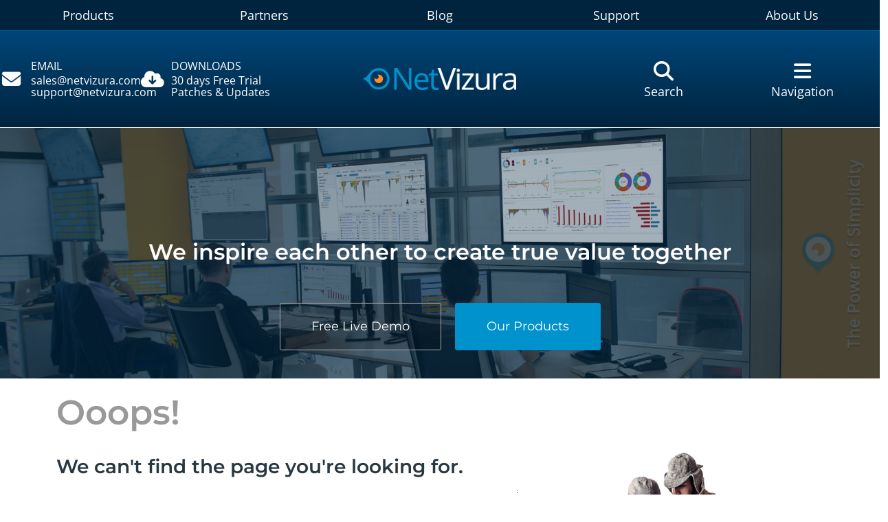

--- FILE ---
content_type: text/html; charset=utf-8
request_url: https://www.netvizura.com/index.php?option=com_content&view=article&id=61
body_size: 15444
content:

<!DOCTYPE html>
<html xml:lang="en-gb" lang="en-gb">
<head>
    <meta charset="UTF-8">
    <meta name="viewport" content="width=device-width, initial-scale=1.0, maximum-scale=5.0, user-scalable=yes" />

	    <link rel="preload" as="font" type="font/woff2" crossorigin="anonymous" href="/templates/netvizura/fonts/woff2/opensans.woff2">
    <link rel="preload" as="font" type="font/woff2" crossorigin="anonymous" href="/templates/netvizura/fonts/woff2/montserrat.woff2">

	    
    

        <link rel="icon" type="image/png" href="https://www.netvizura.com/images/favicon/favicon-96x96.png" sizes="96x96" />
    <link rel="icon" type="image/svg+xml" href="https://www.netvizura.com/images/favicon/favicon.svg" />
    <link rel="shortcut icon" href="https://www.netvizura.com/images/favicon/favicon.ico" />
    <link rel="apple-touch-icon" sizes="180x180" href="https://www.netvizura.com/images/favicon/apple-touch-icon.png" />
    <link rel="manifest" href="https://www.netvizura.com/images/favicon/site.webmanifest" />

	    <meta charset="utf-8">
	<meta name="author" content="Dragan Janković">
	<meta name="robots" content="noindex, nofollow">
	<meta name="description" content="NetVizura Error 404 page">
	<meta name="generator" content="Joomla! - Open Source Content Management">
	<link rel="preload" href="/files/misc/images/homepage_top-netvizura-2.jpg" as="image" fetchpriority="high" class="jchoptimize-auto-lcp">
	<link rel="modulepreload" href="/media/mod_menu/js/menu.min.js?5a565f" fetchpriority="low">
	<link rel="modulepreload" href="/media/com_finder/js/finder.min.js?755761" fetchpriority="low">
	<link rel="modulepreload" href="/media/system/js/messages.min.js?9a4811" fetchpriority="low">
	<link href="/media/com_jchoptimize/cache/css/340460f30185d6396b8ba20545e60dc7272e3b2b50ae06b56c29be63f2b33318.css" media="all" rel="preload" as="style" onload="this.rel='stylesheet'">
	<title>404 error page</title>
	<link href="https://www.netvizura.com/component/finder/search?format=opensearch&amp;Itemid=101" rel="search" title="OpenSearch NetVizura" type="application/opensearchdescription+xml">
	<link href="/templates/netvizura/favicon.ico" rel="icon" type="image/vnd.microsoft.icon">

    
	
	
	
	<link href="/media/mod_menu/css/mod-menu.min.css?a45ede" rel="stylesheet">
	
	
	<link href="/media/plg_system_jcepro/site/css/content.min.css?86aa0286b6232c4a5b58f892ce080277" rel="stylesheet">
	<link href="/media/plg_system_jcemediabox/css/jcemediabox.min.css?7d30aa8b30a57b85d658fcd54426884a" rel="stylesheet">

    
	
	
	<script type="application/json" class="joomla-script-options new">{"joomla.jtext":{"MOD_FINDER_SEARCH_VALUE":"Search &hellip;","COM_FINDER_SEARCH_FORM_LIST_LABEL":"Search Results","JLIB_JS_AJAX_ERROR_OTHER":"An error has occurred while fetching the JSON data: HTTP %s status code.","JLIB_JS_AJAX_ERROR_PARSE":"A parse error has occurred while processing the following JSON data:<br><code style=\"color:inherit;white-space:pre-wrap;padding:0;margin:0;border:0;background:inherit;\">%s<\/code>","ERROR":"Error","MESSAGE":"Message","NOTICE":"Notice","WARNING":"Warning","JCLOSE":"Close","JOK":"OK","JOPEN":"Open"},"finder-search":{"url":"\/component\/finder\/?task=suggestions.suggest&format=json&tmpl=component&Itemid=101"},"system.paths":{"root":"","rootFull":"https:\/\/www.netvizura.com\/","base":"","baseFull":"https:\/\/www.netvizura.com\/"},"csrf.token":"117940770678600f26a1e6374c11a73c"}</script>
	
	
	
	
	
	
	
	
	<meta property="og:locale" content="en-GB"/>
    <meta property="og:title" content="404 error page"/>
    <meta property="og:description" content="NetVizura Error 404 page"/>
    <meta property="og:email" content="sales@netvizura.com"/>
    <meta property="og:url" content="https://www.netvizura.com/index.php"/>
    <meta property="og:image" content="https://www.netvizura.comfiles/misc/images/404page.jpg"/>
    <meta property="og:image:alt" content="404 error page" />
    <meta property="og:site_name" content="Soneco"/>
    <meta property="og:type" content="Article"/>
	<meta name="twitter:title" content="404 error page">
    <meta name="twitter:card" content="summary_large_image">
    <meta name="twitter:site" content="@NetVizura">
    <meta name="twitter:creator" content="@NetVizura">
    <meta name="twitter:url" content="https://www.netvizura.com/index.php">
    <meta name="twitter:description" content="NetVizura Error 404 page"/>
    <meta name="twitter:image" content="https://www.netvizura.comfiles/misc/images/404page.jpg">
    <meta name="twitter:image:alt" content="404 error page" />


		
<style class="jchoptimize-critical-css" id="955e7b1a8019eabefa549f88b1e0b2724a981098c55d7f2ea8f8d6f71cf11079">
:root,[data-bs-theme=light]{--bs-blue:#0d6efd;--bs-indigo:#6610f2;--bs-purple:#6f42c1;--bs-pink:#d63384;--bs-red:#dc3545;--bs-orange:#fd7e14;--bs-yellow:#ffc107;--bs-green:#198754;--bs-teal:#20c997;--bs-cyan:#0dcaf0;--bs-black:#000;--bs-white:#fff;--bs-gray:#6c757d;--bs-gray-dark:#343a40;--bs-gray-100:#f8f9fa;--bs-gray-200:#e9ecef;--bs-gray-300:#dee2e6;--bs-gray-400:#ced4da;--bs-gray-500:#adb5bd;--bs-gray-600:#6c757d;--bs-gray-700:#495057;--bs-gray-800:#343a40;--bs-gray-900:#212529;--bs-primary:#0d6efd;--bs-secondary:#6c757d;--bs-success:#198754;--bs-info:#0dcaf0;--bs-warning:#ffc107;--bs-danger:#dc3545;--bs-light:#f8f9fa;--bs-dark:#212529;--bs-primary-rgb:13,110,253;--bs-secondary-rgb:108,117,125;--bs-success-rgb:25,135,84;--bs-info-rgb:13,202,240;--bs-warning-rgb:255,193,7;--bs-danger-rgb:220,53,69;--bs-light-rgb:248,249,250;--bs-dark-rgb:33,37,41;--bs-primary-text-emphasis:#052c65;--bs-secondary-text-emphasis:#2b2f32;--bs-success-text-emphasis:#0a3622;--bs-info-text-emphasis:#055160;--bs-warning-text-emphasis:#664d03;--bs-danger-text-emphasis:#58151c;--bs-light-text-emphasis:#495057;--bs-dark-text-emphasis:#495057;--bs-primary-bg-subtle:#cfe2ff;--bs-secondary-bg-subtle:#e2e3e5;--bs-success-bg-subtle:#d1e7dd;--bs-info-bg-subtle:#cff4fc;--bs-warning-bg-subtle:#fff3cd;--bs-danger-bg-subtle:#f8d7da;--bs-light-bg-subtle:#fcfcfd;--bs-dark-bg-subtle:#ced4da;--bs-primary-border-subtle:#9ec5fe;--bs-secondary-border-subtle:#c4c8cb;--bs-success-border-subtle:#a3cfbb;--bs-info-border-subtle:#9eeaf9;--bs-warning-border-subtle:#ffe69c;--bs-danger-border-subtle:#f1aeb5;--bs-light-border-subtle:#e9ecef;--bs-dark-border-subtle:#adb5bd;--bs-white-rgb:255,255,255;--bs-black-rgb:0,0,0;--bs-font-sans-serif:system-ui,-apple-system,"Segoe UI",Roboto,"Helvetica Neue","Noto Sans","Liberation Sans",Arial,sans-serif,"Apple Color Emoji","Segoe UI Emoji","Segoe UI Symbol","Noto Color Emoji";--bs-font-monospace:SFMono-Regular,Menlo,Monaco,Consolas,"Liberation Mono","Courier New",monospace;--bs-gradient:linear-gradient(180deg,rgba(255,255,255,0.15),rgba(255,255,255,0));--bs-body-font-family:var(--bs-font-sans-serif);--bs-body-font-size:1rem;--bs-body-font-weight:400;--bs-body-line-height:1.5;--bs-body-color:#212529;--bs-body-color-rgb:33,37,41;--bs-body-bg:#fff;--bs-body-bg-rgb:255,255,255;--bs-emphasis-color:#000;--bs-emphasis-color-rgb:0,0,0;--bs-secondary-color:rgba(33,37,41,0.75);--bs-secondary-color-rgb:33,37,41;--bs-secondary-bg:#e9ecef;--bs-secondary-bg-rgb:233,236,239;--bs-tertiary-color:rgba(33,37,41,0.5);--bs-tertiary-color-rgb:33,37,41;--bs-tertiary-bg:#f8f9fa;--bs-tertiary-bg-rgb:248,249,250;--bs-heading-color:inherit;--bs-link-color:#0d6efd;--bs-link-color-rgb:13,110,253;--bs-link-decoration:underline;--bs-link-hover-color:#0a58ca;--bs-link-hover-color-rgb:10,88,202;--bs-code-color:#d63384;--bs-highlight-color:#212529;--bs-highlight-bg:#fff3cd;--bs-border-width:1px;--bs-border-style:solid;--bs-border-color:#dee2e6;--bs-border-color-translucent:rgba(0,0,0,0.175);--bs-border-radius:0.375rem;--bs-border-radius-sm:0.25rem;--bs-border-radius-lg:0.5rem;--bs-border-radius-xl:1rem;--bs-border-radius-xxl:2rem;--bs-border-radius-2xl:var(--bs-border-radius-xxl);--bs-border-radius-pill:50rem;--bs-box-shadow:0 0.5rem 1rem rgba(0,0,0,0.15);--bs-box-shadow-sm:0 0.125rem 0.25rem rgba(0,0,0,0.075);--bs-box-shadow-lg:0 1rem 3rem rgba(0,0,0,0.175);--bs-box-shadow-inset:inset 0 1px 2px rgba(0,0,0,0.075);--bs-focus-ring-width:0.25rem;--bs-focus-ring-opacity:0.25;--bs-focus-ring-color:rgba(13,110,253,0.25);--bs-form-valid-color:#198754;--bs-form-valid-border-color:#198754;--bs-form-invalid-color:#dc3545;--bs-form-invalid-border-color:#dc3545}*,::after,::before{box-sizing:border-box}@media (prefers-reduced-motion:no-preference) {:root{scroll-behavior:smooth}}body{margin:0;font-family:var(--bs-body-font-family);font-size:var(--bs-body-font-size);font-weight:var(--bs-body-font-weight);line-height:var(--bs-body-line-height);color:var(--bs-body-color);text-align:var(--bs-body-text-align);background-color:var(--bs-body-bg);-webkit-text-size-adjust:100%;-webkit-tap-highlight-color:transparent}.h1,.h2,.h3,.h4,.h5,.h6,h1,h2,h3,h4,h5,h6{margin-top:0;margin-bottom:.5rem;font-weight:500;line-height:1.2;color:var(--bs-heading-color)}.h1,h1{font-size:calc(1.375rem + 1.5vw)}@media (min-width:1200px) {.h1,h1{font-size:2.5rem}}.h2,h2{font-size:calc(1.325rem + .9vw)}@media (min-width:1200px) {.h2,h2{font-size:2rem}}.h3,h3{font-size:calc(1.3rem + .6vw)}@media (min-width:1200px) {.h3,h3{font-size:1.75rem}}p{margin-top:0;margin-bottom:1rem}ol,ul{padding-left:2rem}dl,ol,ul{margin-top:0;margin-bottom:1rem}ol ol,ol ul,ul ol,ul ul{margin-bottom:0}a{color:rgba(var(--bs-link-color-rgb),var(--bs-link-opacity,1));text-decoration:underline}img,svg{vertical-align:middle}label{display:inline-block}button,input,optgroup,select,textarea{margin:0;font-family:inherit;font-size:inherit;line-height:inherit}::-moz-focus-inner{padding:0;border-style:none}::-webkit-datetime-edit-day-field,::-webkit-datetime-edit-fields-wrapper,::-webkit-datetime-edit-hour-field,::-webkit-datetime-edit-minute,::-webkit-datetime-edit-month-field,::-webkit-datetime-edit-text,::-webkit-datetime-edit-year-field{padding:0}::-webkit-inner-spin-button{height:auto}::-webkit-search-decoration{-webkit-appearance:none}::-webkit-color-swatch-wrapper{padding:0}::-webkit-file-upload-button{font:inherit;-webkit-appearance:button}::file-selector-button{font:inherit;-webkit-appearance:button}.container,.container-fluid,.container-lg,.container-md,.container-sm,.container-xl,.container-xxl{--bs-gutter-x:1.5rem;--bs-gutter-y:0;width:100%;padding-right:calc(var(--bs-gutter-x) * .5);padding-left:calc(var(--bs-gutter-x) * .5);margin-right:auto;margin-left:auto}@media (min-width:576px) {.container,.container-sm{max-width:540px}}@media (min-width:768px) {.container,.container-md,.container-sm{max-width:720px}}@media (min-width:992px) {.container,.container-lg,.container-md,.container-sm{max-width:960px}}@media (min-width:1200px) {.container,.container-lg,.container-md,.container-sm,.container-xl{max-width:1140px}}@media (min-width:1400px) {.container,.container-lg,.container-md,.container-sm,.container-xl,.container-xxl{max-width:1320px}}:root{--bs-breakpoint-xs:0;--bs-breakpoint-sm:576px;--bs-breakpoint-md:768px;--bs-breakpoint-lg:992px;--bs-breakpoint-xl:1200px;--bs-breakpoint-xxl:1400px}.row{--bs-gutter-x:1.5rem;--bs-gutter-y:0;display:flex;flex-wrap:wrap;margin-top:calc(-1 * var(--bs-gutter-y));margin-right:calc(-.5 * var(--bs-gutter-x));margin-left:calc(-.5 * var(--bs-gutter-x))}.row>*{flex-shrink:0;width:100%;max-width:100%;padding-right:calc(var(--bs-gutter-x) * .5);padding-left:calc(var(--bs-gutter-x) * .5);margin-top:var(--bs-gutter-y)}@media (min-width:768px) {.col-md-4{flex:0 0 auto;width:33.33333333%}.col-md-6{flex:0 0 auto;width:50%}.col-md-12{flex:0 0 auto;width:100%}}.form-control{display:block;width:100%;padding:.375rem .75rem;font-size:1rem;font-weight:400;line-height:1.5;color:var(--bs-body-color);-webkit-appearance:none;-moz-appearance:none;appearance:none;background-color:var(--bs-body-bg);background-clip:padding-box;border:var(--bs-border-width) solid var(--bs-border-color);border-radius:var(--bs-border-radius);transition:border-color .15s ease-in-out,box-shadow .15s ease-in-out}@media (prefers-reduced-motion:reduce) {.form-control{transition:none}}.form-control::-webkit-date-and-time-value{min-width:85px;height:1.5em;margin:0}.form-control::-webkit-datetime-edit{display:block;padding:0}.form-control::-moz-placeholder{color:var(--bs-secondary-color);opacity:1}.form-control::placeholder{color:var(--bs-secondary-color);opacity:1}.form-control::-webkit-file-upload-button{padding:.375rem .75rem;margin:-.375rem -.75rem;-webkit-margin-end:.75rem;margin-inline-end:.75rem;color:var(--bs-body-color);background-color:var(--bs-tertiary-bg);pointer-events:none;border-color:inherit;border-style:solid;border-width:0;border-inline-end-width:var(--bs-border-width);border-radius:0;-webkit-transition:color .15s ease-in-out,background-color .15s ease-in-out,border-color .15s ease-in-out,box-shadow .15s ease-in-out;transition:color .15s ease-in-out,background-color .15s ease-in-out,border-color .15s ease-in-out,box-shadow .15s ease-in-out}.form-control::file-selector-button{padding:.375rem .75rem;margin:-.375rem -.75rem;-webkit-margin-end:.75rem;margin-inline-end:.75rem;color:var(--bs-body-color);background-color:var(--bs-tertiary-bg);pointer-events:none;border-color:inherit;border-style:solid;border-width:0;border-inline-end-width:var(--bs-border-width);border-radius:0;transition:color .15s ease-in-out,background-color .15s ease-in-out,border-color .15s ease-in-out,box-shadow .15s ease-in-out}@media (prefers-reduced-motion:reduce) {.form-control::-webkit-file-upload-button{-webkit-transition:none;transition:none}.form-control::file-selector-button{transition:none}}.form-check-input:active{filter:brightness(90%)}.form-range::-webkit-slider-thumb:active{background-color:#b6d4fe}.form-range::-moz-range-thumb:active{background-color:#b6d4fe}.btn-check:checked+.btn,.btn.active,.btn.show,.btn:first-child:active,:not(.btn-check)+.btn:active{color:var(--bs-btn-active-color);background-color:var(--bs-btn-active-bg);border-color:var(--bs-btn-active-border-color)}.btn-check:checked+.btn:focus-visible,.btn.active:focus-visible,.btn.show:focus-visible,.btn:first-child:active:focus-visible,:not(.btn-check)+.btn:active:focus-visible{box-shadow:var(--bs-btn-focus-box-shadow)}.dropdown-item.active,.dropdown-item:active{color:var(--bs-dropdown-link-active-color);text-decoration:none;background-color:var(--bs-dropdown-link-active-bg)}.btn-group-vertical>.btn-check:checked+.btn,.btn-group-vertical>.btn-check:focus+.btn,.btn-group-vertical>.btn.active,.btn-group-vertical>.btn:active,.btn-group-vertical>.btn:focus,.btn-group-vertical>.btn:hover,.btn-group>.btn-check:checked+.btn,.btn-group>.btn-check:focus+.btn,.btn-group>.btn.active,.btn-group>.btn:active,.btn-group>.btn:focus,.btn-group>.btn:hover{z-index:1}.nav{--bs-nav-link-padding-x:1rem;--bs-nav-link-padding-y:0.5rem;--bs-nav-link-font-weight:;--bs-nav-link-color:var(--bs-link-color);--bs-nav-link-hover-color:var(--bs-link-hover-color);--bs-nav-link-disabled-color:var(--bs-secondary-color);display:flex;flex-wrap:wrap;padding-left:0;margin-bottom:0;list-style:none}@media (min-width:576px) {.navbar-expand-sm .offcanvas{position:static;z-index:auto;flex-grow:1;width:auto!important;height:auto!important;visibility:visible!important;background-color:transparent!important;border:0!important;transform:none!important;transition:none}.navbar-expand-sm .offcanvas .offcanvas-header{display:none}.navbar-expand-sm .offcanvas .offcanvas-body{display:flex;flex-grow:0;padding:0;overflow-y:visible}}@media (min-width:768px) {.navbar-expand-md .offcanvas{position:static;z-index:auto;flex-grow:1;width:auto!important;height:auto!important;visibility:visible!important;background-color:transparent!important;border:0!important;transform:none!important;transition:none}.navbar-expand-md .offcanvas .offcanvas-header{display:none}.navbar-expand-md .offcanvas .offcanvas-body{display:flex;flex-grow:0;padding:0;overflow-y:visible}}@media (min-width:992px) {.navbar-expand-lg .offcanvas{position:static;z-index:auto;flex-grow:1;width:auto!important;height:auto!important;visibility:visible!important;background-color:transparent!important;border:0!important;transform:none!important;transition:none}.navbar-expand-lg .offcanvas .offcanvas-header{display:none}.navbar-expand-lg .offcanvas .offcanvas-body{display:flex;flex-grow:0;padding:0;overflow-y:visible}}@media (min-width:1200px) {.navbar-expand-xl .offcanvas{position:static;z-index:auto;flex-grow:1;width:auto!important;height:auto!important;visibility:visible!important;background-color:transparent!important;border:0!important;transform:none!important;transition:none}.navbar-expand-xl .offcanvas .offcanvas-header{display:none}.navbar-expand-xl .offcanvas .offcanvas-body{display:flex;flex-grow:0;padding:0;overflow-y:visible}}@media (min-width:1400px) {.navbar-expand-xxl .offcanvas{position:static;z-index:auto;flex-grow:1;width:auto!important;height:auto!important;visibility:visible!important;background-color:transparent!important;border:0!important;transform:none!important;transition:none}.navbar-expand-xxl .offcanvas .offcanvas-header{display:none}.navbar-expand-xxl .offcanvas .offcanvas-body{display:flex;flex-grow:0;padding:0;overflow-y:visible}}.navbar-expand .offcanvas{position:static;z-index:auto;flex-grow:1;width:auto!important;height:auto!important;visibility:visible!important;background-color:transparent!important;border:0!important;transform:none!important;transition:none}.navbar-expand .offcanvas .offcanvas-header{display:none}.navbar-expand .offcanvas .offcanvas-body{display:flex;flex-grow:0;padding:0;overflow-y:visible}.list-group-item-action:active{color:var(--bs-list-group-action-active-color);background-color:var(--bs-list-group-action-active-bg)}.offcanvas,.offcanvas-lg,.offcanvas-md,.offcanvas-sm,.offcanvas-xl,.offcanvas-xxl{--bs-offcanvas-zindex:1045;--bs-offcanvas-width:400px;--bs-offcanvas-height:30vh;--bs-offcanvas-padding-x:1rem;--bs-offcanvas-padding-y:1rem;--bs-offcanvas-color:var(--bs-body-color);--bs-offcanvas-bg:var(--bs-body-bg);--bs-offcanvas-border-width:var(--bs-border-width);--bs-offcanvas-border-color:var(--bs-border-color-translucent);--bs-offcanvas-box-shadow:var(--bs-box-shadow-sm);--bs-offcanvas-transition:transform 0.3s ease-in-out;--bs-offcanvas-title-line-height:1.5}@media (max-width:575.98px) {.offcanvas-sm{position:fixed;bottom:0;z-index:var(--bs-offcanvas-zindex);display:flex;flex-direction:column;max-width:100%;color:var(--bs-offcanvas-color);visibility:hidden;background-color:var(--bs-offcanvas-bg);background-clip:padding-box;outline:0;transition:var(--bs-offcanvas-transition)}}@media (max-width:575.98px) and (prefers-reduced-motion:reduce) {.offcanvas-sm{transition:none}}@media (max-width:575.98px) {.offcanvas-sm.offcanvas-start{top:0;left:0;width:var(--bs-offcanvas-width);border-right:var(--bs-offcanvas-border-width) solid var(--bs-offcanvas-border-color);transform:translateX(-100%)}.offcanvas-sm.offcanvas-end{top:0;right:0;width:var(--bs-offcanvas-width);border-left:var(--bs-offcanvas-border-width) solid var(--bs-offcanvas-border-color);transform:translateX(100%)}.offcanvas-sm.offcanvas-top{top:0;right:0;left:0;height:var(--bs-offcanvas-height);max-height:100%;border-bottom:var(--bs-offcanvas-border-width) solid var(--bs-offcanvas-border-color);transform:translateY(-100%)}.offcanvas-sm.offcanvas-bottom{right:0;left:0;height:var(--bs-offcanvas-height);max-height:100%;border-top:var(--bs-offcanvas-border-width) solid var(--bs-offcanvas-border-color);transform:translateY(100%)}.offcanvas-sm.show:not(.hiding),.offcanvas-sm.showing{transform:none}.offcanvas-sm.hiding,.offcanvas-sm.show,.offcanvas-sm.showing{visibility:visible}}@media (min-width:576px) {.offcanvas-sm{--bs-offcanvas-height:auto;--bs-offcanvas-border-width:0;background-color:transparent!important}.offcanvas-sm .offcanvas-header{display:none}.offcanvas-sm .offcanvas-body{display:flex;flex-grow:0;padding:0;overflow-y:visible;background-color:transparent!important}}@media (max-width:767.98px) {.offcanvas-md{position:fixed;bottom:0;z-index:var(--bs-offcanvas-zindex);display:flex;flex-direction:column;max-width:100%;color:var(--bs-offcanvas-color);visibility:hidden;background-color:var(--bs-offcanvas-bg);background-clip:padding-box;outline:0;transition:var(--bs-offcanvas-transition)}}@media (max-width:767.98px) and (prefers-reduced-motion:reduce) {.offcanvas-md{transition:none}}@media (max-width:767.98px) {.offcanvas-md.offcanvas-start{top:0;left:0;width:var(--bs-offcanvas-width);border-right:var(--bs-offcanvas-border-width) solid var(--bs-offcanvas-border-color);transform:translateX(-100%)}.offcanvas-md.offcanvas-end{top:0;right:0;width:var(--bs-offcanvas-width);border-left:var(--bs-offcanvas-border-width) solid var(--bs-offcanvas-border-color);transform:translateX(100%)}.offcanvas-md.offcanvas-top{top:0;right:0;left:0;height:var(--bs-offcanvas-height);max-height:100%;border-bottom:var(--bs-offcanvas-border-width) solid var(--bs-offcanvas-border-color);transform:translateY(-100%)}.offcanvas-md.offcanvas-bottom{right:0;left:0;height:var(--bs-offcanvas-height);max-height:100%;border-top:var(--bs-offcanvas-border-width) solid var(--bs-offcanvas-border-color);transform:translateY(100%)}.offcanvas-md.show:not(.hiding),.offcanvas-md.showing{transform:none}.offcanvas-md.hiding,.offcanvas-md.show,.offcanvas-md.showing{visibility:visible}}@media (min-width:768px) {.offcanvas-md{--bs-offcanvas-height:auto;--bs-offcanvas-border-width:0;background-color:transparent!important}.offcanvas-md .offcanvas-header{display:none}.offcanvas-md .offcanvas-body{display:flex;flex-grow:0;padding:0;overflow-y:visible;background-color:transparent!important}}@media (max-width:991.98px) {.offcanvas-lg{position:fixed;bottom:0;z-index:var(--bs-offcanvas-zindex);display:flex;flex-direction:column;max-width:100%;color:var(--bs-offcanvas-color);visibility:hidden;background-color:var(--bs-offcanvas-bg);background-clip:padding-box;outline:0;transition:var(--bs-offcanvas-transition)}}@media (max-width:991.98px) and (prefers-reduced-motion:reduce) {.offcanvas-lg{transition:none}}@media (max-width:991.98px) {.offcanvas-lg.offcanvas-start{top:0;left:0;width:var(--bs-offcanvas-width);border-right:var(--bs-offcanvas-border-width) solid var(--bs-offcanvas-border-color);transform:translateX(-100%)}.offcanvas-lg.offcanvas-end{top:0;right:0;width:var(--bs-offcanvas-width);border-left:var(--bs-offcanvas-border-width) solid var(--bs-offcanvas-border-color);transform:translateX(100%)}.offcanvas-lg.offcanvas-top{top:0;right:0;left:0;height:var(--bs-offcanvas-height);max-height:100%;border-bottom:var(--bs-offcanvas-border-width) solid var(--bs-offcanvas-border-color);transform:translateY(-100%)}.offcanvas-lg.offcanvas-bottom{right:0;left:0;height:var(--bs-offcanvas-height);max-height:100%;border-top:var(--bs-offcanvas-border-width) solid var(--bs-offcanvas-border-color);transform:translateY(100%)}.offcanvas-lg.show:not(.hiding),.offcanvas-lg.showing{transform:none}.offcanvas-lg.hiding,.offcanvas-lg.show,.offcanvas-lg.showing{visibility:visible}}@media (min-width:992px) {.offcanvas-lg{--bs-offcanvas-height:auto;--bs-offcanvas-border-width:0;background-color:transparent!important}.offcanvas-lg .offcanvas-header{display:none}.offcanvas-lg .offcanvas-body{display:flex;flex-grow:0;padding:0;overflow-y:visible;background-color:transparent!important}}@media (max-width:1199.98px) {.offcanvas-xl{position:fixed;bottom:0;z-index:var(--bs-offcanvas-zindex);display:flex;flex-direction:column;max-width:100%;color:var(--bs-offcanvas-color);visibility:hidden;background-color:var(--bs-offcanvas-bg);background-clip:padding-box;outline:0;transition:var(--bs-offcanvas-transition)}}@media (max-width:1199.98px) and (prefers-reduced-motion:reduce) {.offcanvas-xl{transition:none}}@media (max-width:1199.98px) {.offcanvas-xl.offcanvas-start{top:0;left:0;width:var(--bs-offcanvas-width);border-right:var(--bs-offcanvas-border-width) solid var(--bs-offcanvas-border-color);transform:translateX(-100%)}.offcanvas-xl.offcanvas-end{top:0;right:0;width:var(--bs-offcanvas-width);border-left:var(--bs-offcanvas-border-width) solid var(--bs-offcanvas-border-color);transform:translateX(100%)}.offcanvas-xl.offcanvas-top{top:0;right:0;left:0;height:var(--bs-offcanvas-height);max-height:100%;border-bottom:var(--bs-offcanvas-border-width) solid var(--bs-offcanvas-border-color);transform:translateY(-100%)}.offcanvas-xl.offcanvas-bottom{right:0;left:0;height:var(--bs-offcanvas-height);max-height:100%;border-top:var(--bs-offcanvas-border-width) solid var(--bs-offcanvas-border-color);transform:translateY(100%)}.offcanvas-xl.show:not(.hiding),.offcanvas-xl.showing{transform:none}.offcanvas-xl.hiding,.offcanvas-xl.show,.offcanvas-xl.showing{visibility:visible}}@media (min-width:1200px) {.offcanvas-xl{--bs-offcanvas-height:auto;--bs-offcanvas-border-width:0;background-color:transparent!important}.offcanvas-xl .offcanvas-header{display:none}.offcanvas-xl .offcanvas-body{display:flex;flex-grow:0;padding:0;overflow-y:visible;background-color:transparent!important}}@media (max-width:1399.98px) {.offcanvas-xxl{position:fixed;bottom:0;z-index:var(--bs-offcanvas-zindex);display:flex;flex-direction:column;max-width:100%;color:var(--bs-offcanvas-color);visibility:hidden;background-color:var(--bs-offcanvas-bg);background-clip:padding-box;outline:0;transition:var(--bs-offcanvas-transition)}}@media (max-width:1399.98px) and (prefers-reduced-motion:reduce) {.offcanvas-xxl{transition:none}}@media (max-width:1399.98px) {.offcanvas-xxl.offcanvas-start{top:0;left:0;width:var(--bs-offcanvas-width);border-right:var(--bs-offcanvas-border-width) solid var(--bs-offcanvas-border-color);transform:translateX(-100%)}.offcanvas-xxl.offcanvas-end{top:0;right:0;width:var(--bs-offcanvas-width);border-left:var(--bs-offcanvas-border-width) solid var(--bs-offcanvas-border-color);transform:translateX(100%)}.offcanvas-xxl.offcanvas-top{top:0;right:0;left:0;height:var(--bs-offcanvas-height);max-height:100%;border-bottom:var(--bs-offcanvas-border-width) solid var(--bs-offcanvas-border-color);transform:translateY(-100%)}.offcanvas-xxl.offcanvas-bottom{right:0;left:0;height:var(--bs-offcanvas-height);max-height:100%;border-top:var(--bs-offcanvas-border-width) solid var(--bs-offcanvas-border-color);transform:translateY(100%)}.offcanvas-xxl.show:not(.hiding),.offcanvas-xxl.showing{transform:none}.offcanvas-xxl.hiding,.offcanvas-xxl.show,.offcanvas-xxl.showing{visibility:visible}}@media (min-width:1400px) {.offcanvas-xxl{--bs-offcanvas-height:auto;--bs-offcanvas-border-width:0;background-color:transparent!important}.offcanvas-xxl .offcanvas-header{display:none}.offcanvas-xxl .offcanvas-body{display:flex;flex-grow:0;padding:0;overflow-y:visible;background-color:transparent!important}}.offcanvas{position:fixed;bottom:0;z-index:var(--bs-offcanvas-zindex);display:flex;flex-direction:column;max-width:100%;color:var(--bs-offcanvas-color);visibility:hidden;background-color:var(--bs-offcanvas-bg);background-clip:padding-box;outline:0;transition:var(--bs-offcanvas-transition)}@media (prefers-reduced-motion:reduce) {.offcanvas{transition:none}}.offcanvas.offcanvas-start{top:0;left:0;width:var(--bs-offcanvas-width);border-right:var(--bs-offcanvas-border-width) solid var(--bs-offcanvas-border-color);transform:translateX(-100%)}.offcanvas.offcanvas-end{top:0;right:0;width:var(--bs-offcanvas-width);border-left:var(--bs-offcanvas-border-width) solid var(--bs-offcanvas-border-color);transform:translateX(100%)}.offcanvas.offcanvas-top{top:0;right:0;left:0;height:var(--bs-offcanvas-height);max-height:100%;border-bottom:var(--bs-offcanvas-border-width) solid var(--bs-offcanvas-border-color);transform:translateY(-100%)}.offcanvas.offcanvas-bottom{right:0;left:0;height:var(--bs-offcanvas-height);max-height:100%;border-top:var(--bs-offcanvas-border-width) solid var(--bs-offcanvas-border-color);transform:translateY(100%)}.offcanvas.show:not(.hiding),.offcanvas.showing{transform:none}.offcanvas.hiding,.offcanvas.show,.offcanvas.showing{visibility:visible}.offcanvas-backdrop{position:fixed;top:0;left:0;z-index:1040;width:100vw;height:100vh;background-color:#000}.offcanvas-backdrop.fade{opacity:0}.offcanvas-backdrop.show{opacity:.5}.offcanvas-header{display:flex;align-items:center;justify-content:space-between;padding:var(--bs-offcanvas-padding-y) var(--bs-offcanvas-padding-x)}.offcanvas-header .btn-close{padding:calc(var(--bs-offcanvas-padding-y) * .5) calc(var(--bs-offcanvas-padding-x) * .5);margin-top:calc(-.5 * var(--bs-offcanvas-padding-y));margin-right:calc(-.5 * var(--bs-offcanvas-padding-x));margin-bottom:calc(-.5 * var(--bs-offcanvas-padding-y))}.offcanvas-title{margin-bottom:0;line-height:var(--bs-offcanvas-title-line-height)}.offcanvas-body{flex-grow:1;padding:var(--bs-offcanvas-padding-y) var(--bs-offcanvas-padding-x);overflow-y:auto}
</style>
	<style class="jchoptimize-critical-css" id="955e7b1a8019eabefa549f88b1e0b2723f212f89ae455b8205cddcb8a2b73038">
:root{--light:300;--regular:400;--semibold:600;--bold:700}.fixed{position:fixed}.flex,.flexbox{display:flex;flex-wrap:wrap}.pos-top{top:0}.pos-right{right:0}.pos-bottom{bottom:0}.pos-left{left:0}.transparent{opacity:0!important;pointer-events:none}.hidden{display:none!important}.inert{pointer-events:none}html{}article,aside,details,figcaption,figure,footer,header,hgroup,nav,section{display:block}a:hover,a:active{outline:0}img{max-width:100%;border:0;height:auto}body{margin:0;font-family:'Open Sans',Tahoma,sans-serif;font-size:16px;overflow-x:hidden;color:#000;position:relative}p{line-height:180%;margin-bottom:20px}a{color:#0092cc;text-decoration:none}h1,h2,h3,h4,h5,h6{margin:12px 0;color:#101010}h1{font-size:32px;font-family:'Montserrat',Arial,sans-serif !important;font-weight:var(--regular);color:#283842;margin-bottom:30px}h2,.page-header h2{font-size:28px;font-family:'Montserrat',Arial,sans-serif !important;font-weight:var(--semibold);color:#283842;padding-bottom:20px}h3{font-size:24px;font-family:'Open Sans',Tahoma,sans-serif !important;color:#333;font-weight:var(--semibold)}.item-page{width:100%}.transition-30{transition:all .3s ease-in-out}header{position:relative;border-bottom:1px solid #fdfdfd;z-index:1000}header a>span{color:#fff;text-align:center;display:block}#favorites-wrapper{padding:0}#favorites{background:#00243e;min-height:45px;border-bottom:1px solid #03548e;width:100%;z-index:500;margin-left:0}#favorites ul{height:100%;margin:0;padding:0;display:flex}#favorites li{flex:1;display:inline-flex}#favorites>ul>li>a{width:100%;height:100%;color:#fff;font-size:1.1rem;display:flex;justify-content:center;align-items:center;transition:all 0.5s ease-in-out}#header-main{display:grid;min-height:140px;background-image:linear-gradient(to bottom,#004679,#00243e)}#header-left,#header-mid,#header-right{display:flex;align-items:center}#header-left div.toggle-wrapper{padding:0.5rem;display:flex;justify-content:center}#header-left div.toggle-wrapper>a{display:flex;align-items:center;min-width:250px;max-height:85px;padding:1rem}#header-left #toggle-email{display:flex;flex:0;align-items:center}#header-left a,#header-left #toggle-email{color:#fff}#header-left span.fa{font-size:1.7rem;flex:0 0 32px}#header-left span.h-txt{padding-left:10px;text-align:left}#header-left span.h-txt span{text-align:left;width:100%;color:#fff;line-height:100%;display:block}#header-left span.h-txt span.h-label{font-size-adjust:.5;text-transform:uppercase;margin-bottom:5px}#header-left span.h-txt span.h-entry{font-size-adjust:.45;line-height:110%}a#toggle-call{outline:1px solid transparent;transition:all .3s ease-in-out}#header-right div.toggle-wrapper{padding:0.5rem;display:flex}#header-right div.toggle-wrapper>a{margin:0 auto;text-align:center;color:#fff;width:130px;max-height:85px;padding:1rem;outline:1px solid transparent;transition:all .3s ease-in-out}#header-right span.fa{font-size:1.8rem}#header-right span.w400{font-size:1.1rem}#middle{overflow:hidden}#modules-fs{position:fixed;top:0;left:0;bottom:0;right:0;background:transparent;justify-content:center;transition:all 0.75s ease;opacity:0;pointer-events:none;z-index:900;& .module-fs{position:absolute;top:220px;transition:all 1s ease;opacity:0;pointer-events:none;z-index:605}& #navigation{& ul{list-style:none;margin:0;padding:0}& li{list-style:none;margin:0;padding-left:20px;&.current.active>a{color:#0091cb !important}}& a{color:#fff;transition:all 0.3s ease-in-out;&:hover{text-decoration:none;color:#0091cb}}& ul.sub-level{height:0;overflow:hidden;transition:height 0.3s ease}& li.expanded>ul.sub-level{}& li.deeper.parent{position:relative}& li.nosub i{display:none}& ul.sub-level a{padding-left:5px}&.nav-desktop{width:90vw;height:calc(100vh - 265px);& #mainnav{&>ul{width:99%;display:flex;flex-direction:row;flex-wrap:wrap;&>li{flex:calc(100% / 6)}}& span.separator{color:#fff}& i{position:relative;top:3px;font-size:1.5rem;color:#fff}}}}& #backdrop{position:absolute;top:0;left:0;bottom:0;right:0;backdrop-filter:blur(5px);background:rgba(0,0,0,.85);z-index:601}}div#mobilemenu{display:none}aside.dj-offcanvas{background:rgba(0,0,0,0.85)}.dj-offcanvas-light .dj-offcanvas-top{background:none !important}.dj-offcanvas-light .dj-offcanvas-close-btn{color:#fff !important}.dj-offcanvas-content ul.dj-mobile-light li.dj-mobileitem>a{padding:10px 15px;color:#808080;border:none}.dj-offcanvas-content ul.dj-mobile-light li.dj-mobileitem:hover>a{color:#fff !important}.dj-offcanvas-content ul.dj-mobile-light li.dj-mobileitem.current>a{color:#fff}.dj-offcanvas-content ul.dj-mobile-nav-child li.dj-mobileitem>a{padding:10px 15px 10px 25px}.dj-offcanvas-content ul.dj-mobile-nav-child ul.dj-mobile-nav-child li.dj-mobileitem>a{padding:10px 15px 10px 45px}.dj-offcanvas-content ul.dj-mobile-nav-child ul.dj-mobile-nav-child ul.dj-mobile-nav-child li.dj-mobileitem>a{padding:10px 15px 10px 65px}.dj-offcanvas-content ul.dj-mobile-light li.dj-mobileitem.parent>a span.toggler{padding:5px 20px}.dj-megamenu-offcanvas-light .dj-mobile-open-btn:focus{background:none !important}.dj-megamenu-offcanvas-light .dj-mobile-open-btn:hover{background:#434343 !important}button.dj-offcanvas-close-btn span.dj-offcanvas-close-icon::after{display:none}button.dj-offcanvas-close-btn span.dj-offcanvas-close-icon::before{font-family:"Font Awesome 6 Pro";content:'\f057' !important;color:#808080;transform:none !important;top:0 !important;left:-15px !important;background:none !important;font-size:1.5rem}button.dj-offcanvas-close-btn span.dj-offcanvas-close-icon:hover::before{color:#fff}.dj-offcanvas-content ul.dj-mobile-light li.dj-mobileitem:hover>a span.toggler::before,.dj-offcanvas-content ul.dj-mobile-light li.dj-mobileitem:hover>a span.toggler::after{background:#fff !important}.dj-offcanvas-content ul.dj-mobile-light li.dj-mobileitem.current>a span.toggler::before,.dj-offcanvas-content ul.dj-mobile-light li.dj-mobileitem.current>a span.toggler::after{background:#fff !important}#fullwidthtopimage{}#fullwidth_image{}#fullwidth_image img{margin-top:-15px;width:100%}.moduletable.homepagetopimage #fullwidth_image img{margin-top:0}.moduletable.homepagetopimage{position:relative}#fullwidthtopimage .container{left:50%;position:absolute;text-align:center;top:50%;transform:translate(-50%,-15%)}#fullwidthtopimage .container .col-md-12 span.fwi_big{color:#fff;font-family:'Montserrat',Arial,sans-serif;font-weight:var(--semibold);font-size:32px}#fullwidth_image .container span.fwi_big{color:#fff;font-family:'Montserrat',Arial,sans-serif;font-weight:var(--semibold);font-size:32px}a#livedemo,a#ourproducts{font-family:'Montserrat',Arial,sans-serif;font-weight:var(--regular);font-size:18px;color:#fff;padding:20px 45px;display:inline-block;border-radius:3px;margin:50px 8px 0 8px}a#livedemo{border:1px solid #ababab;transition:all 0.3s ease 0s;text-decoration:none;background:rgba(0,0,0,0.2)}a#ourproducts{border:1px solid #0092cc;background:#0092cc}*::before,*::after{box-sizing:border-box}
</style>
	<style class="jchoptimize-critical-css" id="955e7b1a8019eabefa549f88b1e0b272f046ec1d0648c5cc0139242dcb70a53e">
.fa{font-family:var(--fa-style-family,"Font Awesome 6 Pro");font-weight:var(--fa-style,900)}.fa,.fa-brands,.fa-classic,.fa-duotone,.fa-light,.fa-regular,.fa-sharp,.fa-sharp-solid,.fa-solid,.fa-thin,.fab,.fad,.fal,.far,.fas,.fasl,.fasr,.fass,.fast,.fat{-moz-osx-font-smoothing:grayscale;-webkit-font-smoothing:antialiased;display:var(--fa-display,inline-block);font-style:normal;font-variant:normal;line-height:1;text-rendering:auto}:host,:root{--fa-style-family-brands:"Font Awesome 6 Brands";--fa-font-brands:normal 400 1em/1 "Font Awesome 6 Brands"}:host,:root{--fa-style-family-duotone:"Font Awesome 6 Duotone";--fa-font-duotone:normal 900 1em/1 "Font Awesome 6 Duotone"}:host,:root{--fa-font-light:normal 300 1em/1 "Font Awesome 6 Pro"}:host,:root{--fa-font-regular:normal 400 1em/1 "Font Awesome 6 Pro"}:host,:root{--fa-font-solid:normal 900 1em/1 "Font Awesome 6 Pro"}:host,:root{--fa-style-family-classic:"Font Awesome 6 Pro";--fa-font-thin:normal 100 1em/1 "Font Awesome 6 Pro"}
</style>
	<style class="jchoptimize-critical-css" id="955e7b1a8019eabefa549f88b1e0b27210dd29c3bcbef45217cc6712ffb3d01c">
@media (max-width:320px) {div#mobilemenu{display:block}#fullwidthtopimage .container{top:25% !important}}@media (max-width:639px) {#header-right span.w400{display:none}.show640{display:block}.hide640{display:none}}@media (min-width:640px) {.show640{display:none}}@media (max-width:991px) {#favorites-wrapper{display:none}}@media (max-width:1023px) {section#navigation{width:400px}#modules-fs{position:fixed;top:0;left:0;bottom:0;right:0;background:transparent;justify-content:flex-start;transition:all 0.75s ease;opacity:0;pointer-events:none;z-index:900;& .module-fs{position:absolute;top:100px;transition:all 1s ease;opacity:0;pointer-events:none;z-index:605}& #navigation{width:100vw;height:100%;max-height:calc(100vh - 150px);overflow-y:scroll;& #mainnav{width:80vw}& ul{list-style:none;margin:0;padding:0}& li{list-style:none;margin:0;padding:10px 0 10px 20px}& ul.sub-level{height:0;overflow:hidden;transition:height 0.3s ease}& li.deeper.parent{position:relative}& ul.sub-level a{padding-left:5px}}}nav#mainnav span.separator{color:#fff;transition:all 0.3s ease-in-out}nav#mainnav ul a{font-size:1.4rem}nav#mainnav ul span.separator{font-size:1.4rem}nav#mainnav ul#nav-filter>li>ul.sub-level>li{padding-left:50px !important}nav#mainnav ul.sub-level li>ul.sub-level>li{paddin-left:20px !important}nav#mainnav ul.sub-level a{font-size:1rem}nav#mainnav ul li>a:before{font-family:"Font Awesome 6 Pro";font-weight:300;display:inline-block;min-width:45px}nav#mainnav ul li>span.separator:before{font-family:"Font Awesome 6 Pro";font-weight:300;display:inline-block;min-width:45px}nav#mainnav li.item-176>a:before{content:"\f49c"}nav#mainnav li.item-177>a:before{content:"\f0ed"}nav#mainnav li.item-256>a:before{content:"\e14f"}nav#mainnav li.item-178>a:before{content:"\f82d"}nav#mainnav li.item-529>span:before{content:"\e61e"}nav#mainnav li.item-323>a:before{content:"\f1ea"}}@media (max-width:767px) {#modules-fs #navigation #mainnav{width:95vw}}@media (max-width:767px) {body{font-size:13px}#header-main{min-height:70px}#header-mid{flex:0 0 50%;justify-content:flex-start}#header-right{flex:0 0 50%;justify-content:flex-end}#header-right span.fa{font-size:1.5rem}#header-right span.w400{display:none}#header-right div.toggle-wrapper{padding:0!important}#header-right div.toggle-wrapper:first-of-type{margin-right:10px}#header-right div.toggle-wrapper>a{width:48px;height:48px;padding:16px;display:flex;justify-content:center;align-items:center}#fullwidthtopimage .container{width:95%}#fullwidthtopimage .container .col-md-12 span.fwi_big{font-size:16px}a#livedemo,a#ourproducts{font-size:12px;margin:20px 8px 0;padding:7px 10px}#fullwidthtopimage .container{top:33%}#fullwidthtopimage .container h1{margin:0;font-size:11px}h2{font-size:18px;line-height:135%}h3{font-size:16px}h1,.componentheading{font-size:24px}}@media (min-width:768px) and (max-width:1023px) {#header-main{min-height:70px}#header-mid{flex:0 0 80%;justify-content:flex-start}#header-mid a{float:left}#header-right{flex:0 0 20%;justify-content:flex-end}#header-right span.fa{font-size:1.5rem}#header-right span.w400{display:none}#header-right div.toggle-wrapper{padding:0!important;justify-content:center}#header-right div.toggle-wrapper:first-of-type{margin-right:10px}#header-right div.toggle-wrapper>a{width:48px;height:48px;padding:16px;display:flex;justify-content:center;align-items:center;margin-inline:0}#fullwidthtopimage .container{top:25%}#fullwidthtopimage .container h1{font-size:20px;margin:0}#fullwidthtopimage .container .col-md-12 span.fwi_big{font-size:20px}a#livedemo,a#ourproducts{font-size:14px;margin:15px 8px 0;padding:15px 30px}}@media (min-width:1024px) and (max-width:1199px) {#fullwidthtopimage .container h1{font-size:20px;margin:0}#fullwidthtopimage .container .col-md-12 span.fwi_big{font-size:20px}}@media (min-width:1200px) and (max-width:1366px) {#fullwidthtopimage .container h1{font-size:20px;margin:0}#fullwidthtopimage .container .col-md-12 span.fwi_big{font-size:20px}}@media (min-width:1024px) {#mainnav>ul>li>:where(a,.separator){font-size:1.5rem !important;width:100%;display:block;margin-bottom:20px;text-transform:uppercase;font-variation-settings:'wght' 500}#mainnav>ul>li>.sub-level{display:block !important;height:auto !important;& li{padding-left:45px !important;& a{padding-left:0 !important}}}#mainnav .parent li{margin-bottom:10px !important}#mainnav ul li>a:before{font-family:"Font Awesome 6 Pro";font-weight:300;display:inline-block;min-width:45px}#mainnav ul li>span.separator:before{font-family:"Font Awesome 6 Pro";font-weight:300;display:inline-block;min-width:45px}nav#mainnav li.item-176>a:before{content:"\f49c"}nav#mainnav li.item-177>a:before{content:"\f0ed"}nav#mainnav li.item-256>a:before{content:"\e14f"}nav#mainnav li.item-178>a:before{content:"\f82d"}nav#mainnav li.item-529>span:before{content:"\e61e"}nav#mainnav li.item-323>a:before{content:"\f1ea"}}
</style>
		<script data-jch="js0">
        window.dataLayer = window.dataLayer || [];
        function gtag(){dataLayer.push(arguments);}
        gtag('js', new Date());
        gtag('config', 'G-SQW6PZJ65N');
    </script>
<script src="/media/com_jchoptimize/cache/js/c9ed6d1340261c3f417cb675c454a6d060a1d62c0dbd98fbe16f791733a266cf.js"></script>
	<script src="/media/plg_system_jcemediabox/js/jcemediabox.min.js?7d30aa8b30a57b85d658fcd54426884a" data-jch="js1"></script>
<script>jQuery(document).ready(function(){WfMediabox.init({"base":"\/","theme":"squeeze","width":"","height":"","lightbox":0,"shadowbox":0,"icons":1,"overlay":1,"overlay_opacity":0.8,"overlay_color":"#000000","transition_speed":500,"close":2,"labels":{"close":"Close","next":"Next","previous":"Previous","cancel":"Cancel","numbers":"{{numbers}}","numbers_count":"{{current}} of {{total}}","download":"Download"},"swipe":true,"expand_on_click":true});});</script>
	<script async src="https://www.googletagmanager.com/gtag/js?id=G-SQW6PZJ65N"></script>
	<script src="/templates/netvizura/js/bootstrap.min.js?3caffe" defer></script>
	<script src="/templates/netvizura/js/template.js?3caffe" defer></script>
	<script src="/media/mod_menu/js/menu.min.js?5a565f" type="module"></script>
	<script src="/media/vendor/awesomplete/js/awesomplete.min.js?1.1.7" defer></script>
	<script src="/media/com_finder/js/finder.min.js?755761" type="module"></script>
	<script src="/media/system/js/messages.min.js?9a4811" type="module"></script>
</head>

<body class="site com_content view-article no-layout no-task itemid-101">

    <header>
                <div id="favorites-wrapper" class="container-fluid">
            <div class="row">
                <nav id="favorites" class="transition-50">
                    <ul id="mod-menu225" class="mod-menu mod-list nav ">
<li class="nav-item item-2336"><a href="/products" >Products</a></li><li class="nav-item item-2337"><a href="/partners" >Partners</a></li><li class="nav-item item-2338"><a href="/blog" >Blog</a></li><li class="nav-item item-2339"><a href="/support" >Support</a></li><li class="nav-item item-2335"><a href="/about-netvizura" >About Us</a></li></ul>

                </nav>
            </div>
        </div>
                <div id="header-main" class="container-fluid">
            <div class="row">
                                <div id="header-left" class="col-md-4">
                    <div class="toggle-wrapper col-md-6">
                        <div id="toggle-email" class="toggle transition-30" title="Pozovite" aria-label="Pozovite" href="#">
                            <span class="fa size-15 transition-30">&#xf0e0;</span>
                            <span class="h-txt transition-30">
                                <span class="h-label w600">Email</span>
                                <span class="h-entry">
                                    <a href="mailto:sales@netvizura.com">sales@netvizura.com</a>
                                    <a href="mailto:support@netvizura.com">support@netvizura.com</a>
                                </span>
                            </span>
                        </div>
                    </div>
                    <div class="toggle-wrapper col-md-6">
                        <a id="toggle-call" class="toggle transition-30" title="Downloads" aria-label="Downloads" href="/download-netvizura-30-days-free-trial">
                            <span class="fa size-15 transition-30">&#xf0ed;</span>
                            <span class="h-txt transition-30">
                                <span class="h-label w600">Downloads</span>
                                <span class="h-entry">30 days Free Trial<br>Patches & Updates</span>
                            </span>
                        </a>
                    </div>
                </div>
                                <div id="header-mid" class="col-md-4">
                    <div class="col-md-12" style="text-align: center;">
                        <a id="logo" href="https://www.netvizura.com/"><img src="/files/company/images/logo.png" alt="NetVizura logo" data-width="223" data-height="32"></a>
                    </div>
                </div>
                <div id="header-right" class="col-md-4">
                    <div class="toggle-wrapper col-md-6">
                        <a id="toggle-finder" class="toggle hidden-m transition-30" title="Pretraga" aria-label="Pretraga" href="#">
                            <span class="fa size-15">&#xf002;</span>
                            <span class="w400">Search</span>
                        </a>
                    </div>
                    <div class="toggle-wrapper col-md-6">
                        <a id="toggle-nav" class="toggle col-md-6 transition-30" title="Navigacija" aria-label="Navigacija" href="#">
                            <span class="fa size-15">&#xf0c9;</span>
                            <span class="w400">Navigation</span>
                        </a>
                    </div>
                </div>
            </div>
        </div>
    </header>

    <section id="subheader" class="container">
        <div class="row">
                    </div>
        <div class="row">
                    </div>
    </section>

    <aside id="modules-fs" class="flexbox fixed fs-inset">
        <section id="finder" role="search" class="transparent module-fs">
            
<search>
    <form class="mod-finder js-finder-searchform form-search" action="/component/finder/search?Itemid=101" method="get" aria-label="search">
        <label for="mod-finder-searchword226" class="finder">Search</label><input type="text" name="q" id="mod-finder-searchword226" class="js-finder-search-query form-control" value="" placeholder="Search &hellip;">
                        <input type="hidden" name="Itemid" value="101">    </form>
</search>

        </section>
        <section id="navigation" role="navigation" class="transparent module-fs nav-desktop">
            
<nav id="mainnav">
        <ul id="nav-filter" class="top-level">
    <li class="nav-item item-101 hidden default current active"><a href="/" aria-current="location">Home</a></li><li class="nav-item item-176 deeper parent"><a href="/products" >Products</a><ul class="sub-level"><li class="nav-item item-434 deeper parent"><a href="/netflow-analyzer" >NetFlow Analyzer</a><ul class="sub-level"><li class="nav-item item-438"><a href="/netflow-analyzer" >Overview</a></li><li class="nav-item item-439"><a href="/netflow-analyzer/features" >Features</a></li><li class="nav-item item-440"><a href="/netflow-analyzer/documentation" >Documentation</a></li><li class="nav-item item-441"><a href="http://netvizura.netflow-analyzer.com/demo/#module:netflow" title="Check out LIVE demonstration of NetFlow Analyzer by NetVizura" target="_blank" rel="noopener noreferrer">Live Demo</a></li><li class="nav-item item-442"><a href="/netflow-analyzer/request-demo" >Request Demo</a></li><li class="nav-item item-443 deeper parent"><a href="/get-quote" >Get Quote</a><ul class="sub-level"><li class="nav-item item-444"><a href="/netflow-analyzer/get-quote/free-academic-license-program" > Free Academic License Program</a></li></ul></li></ul></li><li class="nav-item item-435 deeper parent"><a href="/eventlog-analyzer" >EventLog Analyzer</a><ul class="sub-level"><li class="nav-item item-445"><a href="/eventlog-analyzer" >Overview</a></li><li class="nav-item item-446"><a href="/eventlog-analyzer/features" >Features</a></li><li class="nav-item item-447"><a href="/eventlog-analyzer/documentation" >Documentation</a></li><li class="nav-item item-448"><a href="http://netvizura.netflow-analyzer.com/demo/#module:eventlog" title="Check out LIVE demonstration of EventLog Analyzer by NetVizura" target="_blank" rel="noopener noreferrer">Live Demo</a></li><li class="nav-item item-449"><a href="/eventlog-analyzer/request-demo" >Request Demo</a></li><li class="nav-item item-450"><a href="/get-quote" >Get Quote</a></li></ul></li><li class="nav-item item-436 deeper parent"><a href="/mib-browser" >MIB Browser</a><ul class="sub-level"><li class="nav-item item-451"><a href="/mib-browser" >Overview</a></li><li class="nav-item item-452"><a href="/mib-browser/features" >Features</a></li><li class="nav-item item-453"><a href="/mib-browser/documentation" >Documentation</a></li><li class="nav-item item-455"><a href="http://netvizura.netflow-analyzer.com/demo/#module:mib" target="_blank" rel="noopener noreferrer">Live Demo</a></li></ul></li><li class="nav-item item-437"><a href="http://netvizura.netflow-analyzer.com/dns/" target="_blank" rel="noopener noreferrer">DNS Checker | Live</a></li></ul></li><li class="nav-item item-177 deeper parent"><a href="/download-netvizura-30-days-free-trial" title="Download Netvizura">Downloads</a><ul class="sub-level"><li class="nav-item item-224"><a href="/download-netvizura-30-days-free-trial/patches-updates" >Patches &amp; Updates</a></li><li class="nav-item item-407 hidden"><a href="/download-netvizura-30-days-free-trial/thank-you-for-downloading-deb-package-4-7-4" >Thank You for Downloading DEB Package</a></li><li class="nav-item item-408 hidden"><a href="/download-netvizura-30-days-free-trial/thank-you-for-downloading-rpm-package-4-7-4" >Thank You for Downloading RPM Package</a></li><li class="nav-item item-409 hidden"><a href="/download-netvizura-30-days-free-trial/thank-you-for-downloading-iso-image-4-7-4" >Thank You for Downloading ISO Image</a></li><li class="nav-item item-410 hidden"><a href="/download-netvizura-30-days-free-trial/thank-you-for-downloading-win-installer-4-7-4" >Thank You for Downloading WIN Installer</a></li><li class="nav-item item-2039 hidden"><a href="/download-netvizura-30-days-free-trial/download-netvizura-4-7-4" >Download NetVizura 4.7.4</a></li><li class="nav-item item-2055 hidden"><a href="/download-netvizura-30-days-free-trial/thank-you-for-downloading-deb-package" >Thank You for Downloading DEB Package</a></li><li class="nav-item item-2056 hidden"><a href="/download-netvizura-30-days-free-trial/thank-you-for-downloading-rpm-package" >Thank You for Downloading RPM Package</a></li><li class="nav-item item-2057 hidden"><a href="/download-netvizura-30-days-free-trial/thank-you-for-downloading-iso-image" >Thank You for Downloading ISO Image</a></li><li class="nav-item item-2058 hidden"><a href="/download-netvizura-30-days-free-trial/thank-you-for-downloading-win-installer" >Thank You for Downloading WIN Installer</a></li></ul></li><li class="nav-item item-256 nosub deeper parent"><a href="/get-quote" >Get Quote</a><ul class="sub-level"><li class="nav-item item-517 hidden"><a href="/get-quote/thank-you-for-submitting-your-request" >Thank You for Submitting Your Request</a></li><li class="nav-item item-518 hidden"><a href="/get-quote/thank-you-for-submitting-your-request-for-falp" >Thank you for submitting your request for FALP</a></li></ul></li><li class="nav-item item-178"><a href="/support" >Support</a></li><li class="nav-item item-179 hidden deeper parent"><a href="/partners" >Partners</a><ul class="sub-level"><li class="nav-item item-217"><a href="/partners/become-a-channel-partner" >Become a Partner </a></li><li class="nav-item item-519 hidden"><a href="/partners/thank-you-for-your-interest-in-becoming-our-partner" >Thank you for your interest in becoming our Partner</a></li></ul></li><li class="nav-item item-180 hidden"><a href="/about-netvizura" >About Us</a></li><li class="nav-item item-223 hidden"><a href="/news" >News</a></li><li class="nav-item item-181 hidden deeper parent"><a href="/netflow-analyzer" >NetFlow Analyzer</a><ul class="sub-level"><li class="nav-item item-192"><a href="/netflow-analyzer" >Overview</a></li><li class="nav-item item-193"><a href="/netflow-analyzer/features" >Features</a></li><li class="nav-item item-194"><a href="/netflow-analyzer/documentation" >Documentation</a></li><li class="nav-item item-195"><a href="http://netvizura.netflow-analyzer.com/demo/#module:netflow" title="Check out LIVE demonstration of NetFlow Analyzer by NetVizura" target="_blank" rel="noopener noreferrer">Live Demo</a></li><li class="nav-item item-337 deeper parent"><a href="/netflow-analyzer/request-demo" >Request Demo</a><ul class="sub-level"><li class="nav-item item-520 hidden"><a href="/netflow-analyzer/request-demo/thank-you-for-your-interest-in-having-a-netflow-analyzer-demo" > Thank You for Your Interest in Having a NetFlow Analyzer Demo</a></li></ul></li><li class="nav-item item-196 deeper parent"><a href="/get-quote" >Get Quote</a><ul class="sub-level"><li class="nav-item item-238"><a href="/netflow-analyzer/get-quote/free-academic-license-program" > Free Academic License Program</a></li></ul></li><li class="nav-item item-457"><a href="/netflow-analyzer/device-traffic-analysis" >Device Traffic Analysis</a></li><li class="nav-item item-463"><a href="/netflow-analyzer/custom-traffic-analysis" >Custom Traffic Analysis</a></li><li class="nav-item item-464"><a href="/netflow-analyzer/end-user-traffic-analysis" >End User Traffic Analysis</a></li><li class="nav-item item-465"><a href="/netflow-analyzer/in-depth-forensics" >In-Depth Forensics</a></li><li class="nav-item item-466"><a href="/netflow-analyzer/traffic-reports" >Traffic Reports</a></li><li class="nav-item item-467"><a href="/netflow-analyzer/threshold-alarms" >Threshold Alarms</a></li><li class="nav-item item-468"><a href="/netflow-analyzer/dashboard-overview" >Dashboard Overview</a></li><li class="nav-item item-469"><a href="/netflow-analyzer/powerful-settings" >Powerful Settings</a></li><li class="nav-item item-470"><a href="/netflow-analyzer/flexible-data-collection" >Flexible Data Collection</a></li></ul></li><li class="nav-item item-183 hidden deeper parent"><a href="/eventlog-analyzer" >EventLog Analyzer</a><ul class="sub-level"><li class="nav-item item-218"><a href="/eventlog-analyzer" >Overview</a></li><li class="nav-item item-219"><a href="/eventlog-analyzer/features" >Features</a></li><li class="nav-item item-220"><a href="/eventlog-analyzer/documentation" >Documentation</a></li><li class="nav-item item-221"><a href="http://netvizura.netflow-analyzer.com/demo/#module:eventlog" title="Check out LIVE demonstration of EventLog Analyzer by NetVizura" target="_blank" rel="noopener noreferrer">Live Demo</a></li><li class="nav-item item-338 deeper parent"><a href="/eventlog-analyzer/request-demo" >Request Demo</a><ul class="sub-level"><li class="nav-item item-521 hidden"><a href="/eventlog-analyzer/request-demo/thank-you-for-your-interest-in-having-a-evenlog-analyzer-demo" > Thank You for Your Interest in Having a EvenLog Analyzer Demo</a></li></ul></li><li class="nav-item item-222"><a href="/get-quote" >Get Quote</a></li><li class="nav-item item-486"><a href="/eventlog-analyzer/centralized-log-management" >Centralized Log Management</a></li><li class="nav-item item-487"><a href="/eventlog-analyzer/quick-and-easy-search" >Quick and Easy Search</a></li><li class="nav-item item-488"><a href="/eventlog-analyzer/great-configuration-abilities" >Great Configuration Abilities</a></li></ul></li><li class="nav-item item-184 hidden deeper parent"><a href="/mib-browser" >MIB Browser</a><ul class="sub-level"><li class="nav-item item-246"><a href="/mib-browser" >Overview</a></li><li class="nav-item item-247"><a href="/mib-browser/features" >Features</a></li><li class="nav-item item-339"><a href="/mib-browser/documentation" >Documentation</a></li><li class="nav-item item-340"><a href="http://netvizura.netflow-analyzer.com/demo/#module:mib" target="_blank" rel="noopener noreferrer">Live Demo</a></li><li class="nav-item item-495"><a href="/mib-browser/mib-browsing" >MIB Browsing</a></li><li class="nav-item item-496"><a href="/mib-browser/easy-snmp-output-and-navigation" >Easy SNMP Output and Navigation</a></li><li class="nav-item item-497"><a href="/mib-browser/easy-configuration" >Easy Configuration</a></li></ul></li><li class="nav-item item-185 hidden"><a href="http://live.netvizura.com/dns/" target="_blank" rel="noopener noreferrer">DNS Checker | Live</a></li><li class="nav-item item-529 separator deeper parent"><span class="mod-menu__separator separator ">Company</span><ul class="sub-level"><li class="nav-item item-530"><a href="/about-netvizura" >About Us</a></li><li class="nav-item item-531"><a href="/partners" >Partners</a></li><li class="nav-item item-532"><a href="/news" >News</a></li></ul></li><li class="nav-item item-323 nosub deeper parent"><a href="/blog" >Blog</a><ul class="sub-level"><li class="nav-item item-2181 hidden"><a href="/blog/tags" >Tags</a></li></ul></li>    </ul>
</nav>
        </section>
        <div id="backdrop" class="inert fixed pos-top pos-right pos-bottom pos-left"></div>
    </aside>

        
    <main id="middle">

                        <div id="fullwidthtopimage">
            <div class="moduletable homepagetopimage">
        
<div id="mod-custom103" class="mod-custom custom">
    <div id="fullwidth_image" class="hide640"><img src="/files/misc/images/homepage_top-netvizura-2.jpg" alt="homepage top netvizura 2" data-width="1920" data-height="547">
<div class="container">
<div id="rotate"><!-- <div><span class="fwi_big">Flexible and Easy-to-use Network Monitoring Solutions</span></div> -->
<div><span class="fwi_big">We inspire each other to create true value together</span></div>
</div>
<div class="col-md-12"><a href="http://netvizura.netflow-analyzer.com/demo/#module:netflow" target="_blank" id="livedemo" rel="noopener noreferrer">Free Live Demo</a> <a href="/products" id="ourproducts">Our Products</a></div>
</div>
</div>
<div class="show640"><img src="/files/misc/images/homepage_top-netvizura-640.jpg" alt="netvizura networks made easy" data-width="640" data-height="250">
<div class="container">
<h1 class="col-md-12"><span class="fwi_big">We inspire each other to create true value together</span></h1>
<div class="col-md-12"><a href="http://netvizura.netflow-analyzer.com/demo/#module:netflow" target="_blank" id="livedemo" rel="noopener noreferrer">See Live Demo</a> <a href="/products" id="ourproducts">Our Products</a></div>
</div>
</div></div>
</div>

        </div>
                
        <div class="container">
            <div class="row">

                
                                    <div class="" id="mid">
                        
                        <div id="system-message-container" aria-live="polite"></div>

                        <div class="com-content-article item-page">
	
	
		
		
	
	
		
								<div itemprop="articleBody" class="com-content-article__body">
		<p><img src="/files/misc/images/404page.jpg" alt="404page" style="margin: 80px 50px 20px 20px; float: right;" data-width="400" data-height="527"></p>
<h2 style="font-size: 50px; color: #999;">Ooops!</h2>
<h2>We can't find the page you're looking for.&nbsp;</h2>
<h3><br />Here are some clues if you want to:</h3>
<h3><br />Learn about us</h3>
<p><a href="http://www.netvizura.com/" title="NetVizura - Network monitoring solutions">Home Page</a>&nbsp;|&nbsp;<a href="/about-netvizura" title="About NetVizura">About Us</a>&nbsp;| <a href="/partners" title="NetVizura partners">About our Partners</a></p>
<h3>Check our products</h3>
<p><a href="/products" title="NetVizura products - Network Monitoring Solutions">Products </a>|&nbsp;<a href="/products/netflow-analyzer" title="NetVizura NetFlow Analyzer - Network traffic monitoring">NetFLow Analyzer</a>&nbsp;|&nbsp;<a href="/products/eventlog-analyzer" title="NetVizura EventLog Analyzer - Centralized syslog management">EventLog Analyzer</a>&nbsp;|&nbsp;<a href="/products/mib-browser" title="NetVizura MIB Browser - Free MIB browser">MIB Browser</a>&nbsp;|&nbsp;<a href="http://live.netvizura.com/dns/" title="NetVizura DNS checker - test your DNS health for free">DNS Checker</a>&nbsp;</p>
<h3>Try or Buy NetVizura</h3>
<p><a href="http://netvizura.netflow-analyzer.com/demo/#module:netflow" title="NetVizura Live Demo">LiveDemo</a>&nbsp;|&nbsp;<a href="/download-netvizura-30-days-free-trial" title="NetVizura Download - Free trail - Network monitoring solution">Download</a>&nbsp;|&nbsp;<a href="/get-quote" title="Buy NetVizura">GetQuote</a></p>
<h3>Get Help</h3>
<p><a href="/support" title="NetVizura support">Support</a>&nbsp;|&nbsp;<a href="https://confluence.netvizura.com/display/NVUG/NetVizura+Guide+Homepage" title="NetVizura User Guide">User Guide</a>&nbsp;|&nbsp;<a href="https://jira.netvizura.com/servicedesk/customer/portal/1/user/login?destination=portal%2F1" title="NetVizura Service Desk">Customer Support Portal</a></p>
<h3>Partner with us</h3>
<p><a href="/partners" title="NetVizura partners">Our Partners</a> | <a href="/partners/become-a-channel-partner" title="Become NetVizura channel partner">Become a partner</a></p>
<p>&nbsp;</p>
<p>&nbsp;</p>
<p>&nbsp;</p> 	</div>

	
							</div>

        <script charset="UTF-8" type="application/ld+json">
        {
            "@context": "https://schema.org",
            "@type": "LocalBusiness",
            "name": "Soneco",
            "legalName": "Company for Design and Development of Information Systems and Computer Networks Soneco LLC, Belgrade",
            "logo": {
                "@type": "ImageObject",
                "name": "Netvizura Logo",
                "width": "300",
                "height": "60",
                "url": "https://www.netvizura.com/images/_system/logo-300x60.png"
            },
            "address": "Makenzijeva 24/VI, 11000 Belgrade, Serbia",
            "contactPoint" : [
                { "@type" : "ContactPoint",
                  "telephone" : "",
                  "contactType" : "Fixed telephone number",
                  "areaServed" : "SR",
                  "availableLanguage" : ["Srpski", "English"]
                } , {
                  "@type" : "ContactPoint",
                  "faxNumber" : "+381112455210",
                  "contactType" : "Fax number",
                  "areaServed" : "SR",
                  "availableLanguage" : ["Srpski", "English"]
                }
            ],
            "email": "sales@netvizura.com",
            "founder": "Zoran Bolić",
            "foundingDate": "2006-07-18",
            "hasMap": "https://www.google.com/maps/place/Soneco+-+Software,+Network,+Consulting/@44.8014391,20.4661632,17z/data=!3m1!4b1!4m6!3m5!1s0x475a700a5bab1251:0x46fb405dd017722a!8m2!3d44.8014353!4d20.4687381!16s%2Fg%2F11by__l9l_",
            "description": "NetVizura brings easy-to-use, flexible and affordable network monitoring solutions to help network teams to be more efficient.",
            "paymentAccepted": "Cash, Credit Card",
            "currenciesAccepted": "RSD, EUR",
            "slogan": "We inspire each other to create true value together",
            "mainEntityOfPage": "https://www.netvizura.com/index.php",
            "url": "https://www.netvizura.com/index.php"
        }
        </script>
                    </div>

                
            </div>        </div>    </main>

            <section id="bottom_wrapper">
        <div class="container bottom">
            <div class="row">
                <div id="bottom_1" class="col-md-4">
                    <div class="moduletable  contact">
            <h3 >Contact</h3>        
<div id="mod-custom104" class="mod-custom custom">
    <p>Mailing and Visiting Address:<br><strong>Soneco d.o.o.</strong><br>Makenzijeva 24/VI, 11000 Belgrade, Serbia<br>Phone:<a href="tel:+381116356319"> +381.11.6356319</a><br>Fax: +381.11.2455210<br><a href="mailto:sales@netvizura.com">sales@netvizura.com</a> | <a href="mailto:support@netvizura.com">support@netvizura.com</a> <a href="mailto:support@netvizura.com"></a></p>
<p><strong>CONNECT WITH US:</strong></p>
<p><a href="https://www.linkedin.com/company/netvizura---network-monitoring-solutions" target="_blank" rel="noopener noreferrer"><img alt="linkedin" src="/files/company/images/linkedin.png" style="float: left;" height="42" width="42"></a> <a href="https://www.facebook.com/NetVizura/" target="_blank" rel="noopener noreferrer"><img alt="facebook" src="/files/company/images/facebook.png" style="margin-left: 10px; float: left;" height="42" width="42"></a></p></div>
</div>

                </div>
                <div id="bottom_2" class="col-md-4">
                    <div class="moduletable  company">
            <h3 >Company</h3>        
<div id="mod-custom105" class="mod-custom custom">
    <ul style="float: left; width: 35%;">
<li><a href="/about-netvizura">About Us</a></li>
<li><a href="/partners">Partners</a></li>
<li><a href="/partners/become-a-channel-partner">Become a Reseller</a></li>
<li><a href="/news">News</a></li>
</ul>
<ul style="float: right; width: 50%;">
<li><a href="/products">Products</a></li>
<li><a target="_blank" href="http://netvizura.netflow-analyzer.com/demo" rel="noopener">Free Live Demo</a></li>
<li><a href="/download-netvizura-30-days-free-trial">Downloads</a></li>
<li><a href="/support">Support</a></li>
<li><a href="/get-quote">Get Quote</a></li>
</ul>
<div id="company_thumbs"><img src="/files/company/images/cisco_thumb.png" alt="cisco thumb" data-width="60" data-height="60"> <img src="/files/company/images/oracle_thumb.png" alt="oracle thumb" data-width="60" data-height="60"> <img src="/files/company/images/chamber_trust_thumb.png" alt="chamber trust thumb" data-width="60" data-height="60"> <img src="/files/company/images/iso_9001_thumb.png" alt="iso 9001 thumb" data-width="59" data-height="59"> <img src="/files/company/images/iso_27001_thumb.png" alt="iso 27001 thumb" data-width="60" data-height="60"></div></div>
</div>

                </div>
                <div id="bottom_3" class="col-md-4">
                    <div class="moduletable ">
            <h3 >Recent Blog Posts</h3>        <ul class="latestnews hide640">
	<li itemscope itemtype="https://schema.org/Article">
		<meta itemprop="date" value="2025-11-13">
		<span class="article_date_created">13.11.2025</span>
		<a href="/blog/netflow-analyzer/netvizura-raw-data-2-0" itemprop="url"><span itemprop="name">NetVizura Raw Data 2.0</span></a>
	</li>
	<li itemscope itemtype="https://schema.org/Article">
		<meta itemprop="date" value="2025-10-22">
		<span class="article_date_created">22.10.2025</span>
		<a href="/blog/powering-up-netvizura-will-soon-run-on-elasticsearch-8" itemprop="url"><span itemprop="name">Powering Up - NetVizura will soon run on Elasticsearch 8</span></a>
	</li>
	<li itemscope itemtype="https://schema.org/Article">
		<meta itemprop="date" value="2025-03-26">
		<span class="article_date_created">26.03.2025</span>
		<a href="/blog/netflow-analyzer/elasticsearch-multi-tier-architecture" itemprop="url"><span itemprop="name">Elasticsearch multi-tier architecture</span></a>
	</li>
	<li itemscope itemtype="https://schema.org/Article">
		<meta itemprop="date" value="2025-02-25">
		<span class="article_date_created">25.02.2025</span>
		<a href="/blog/netflow-analyzer/elasticsearch-eventlog-compression" itemprop="url"><span itemprop="name">Elasticsearch EventLog compression</span></a>
	</li>
	<li itemscope itemtype="https://schema.org/Article">
		<meta itemprop="date" value="2025-02-11">
		<span class="article_date_created">11.02.2025</span>
		<a href="/blog/netflow-analyzer/netflow-vs-sflow" itemprop="url"><span itemprop="name">NetFlow vs sFlow</span></a>
	</li>
</ul>
</div>

                </div>
            </div>
        </div>
    </section>
    
        <footer>
        <div class="footer container">
            <div class="row">
                <div class="copyright col-md-2">
                    NetVizura © 2026                </div>
                <div class="col-md-10">
                    <div class="moduletable bottom_menu">
        <ul id="mod-menu107" class="mod-menu mod-list nav ">
<li class="nav-item item-456"><a href="/legal-agreements" >Legal Agreements</a></li><li class="nav-item item-187"><a href="/trademarks" >Trademarks</a></li><li class="nav-item item-188"><a href="/terms-of-use" >Terms of Use</a></li><li class="nav-item item-189"><a href="/privacy-policy" >Privacy Policy</a></li><li class="nav-item item-190"><a href="/copyright-policy" >Copyright Policy</a></li><li class="nav-item item-191"><a href="/cookie-policy" >Cookie Policy</a></li></ul>
</div>

                </div>
            </div>
        </div>
    </footer>

	<link rel="stylesheet" href="/media/com_jchoptimize/cache/css/44fbfff53f66f8bdb2287b59fb73075e4edb19a4c75138338103560f52152e4f.css" type="jchoptimize-text/css">
	<script src="/media/com_jchoptimize/cache/js/c9ed6d1340261c3f417cb675c454a6d0a96e5405368b07d309c5bb7b88bfbdd1.js" async></script>
</body>
</html>

--- FILE ---
content_type: text/css
request_url: https://www.netvizura.com/media/com_jchoptimize/cache/css/340460f30185d6396b8ba20545e60dc7272e3b2b50ae06b56c29be63f2b33318.css
body_size: 333
content:
@charset "UTF-8";@font-face{src:url('https://www.netvizura.com/templates/netvizura/fonts/woff2/opensans.woff2') format('woff2-variations');font-family:'Open Sans';font-display:swap;font-weight:400 800;font-style:normal}
@font-face{src:url('https://www.netvizura.com/templates/netvizura/fonts/woff2/montserrat.woff2') format('woff2-variations');font-family:'Montserrat';font-display:swap;font-weight:300 700;font-style:normal}
@font-face{src:url(https://www.netvizura.com/templates/netvizura/webfonts/fa-brands-400.woff2) format("woff2");font-family:"Font Awesome 6 Brands";font-style:normal;font-weight:400;font-display:swap}
@font-face{src:url(https://www.netvizura.com/templates/netvizura/webfonts/fa-duotone-900.woff2) format("woff2");font-family:"Font Awesome 6 Duotone";font-style:normal;font-weight:900;font-display:swap}
@font-face{src:url(https://www.netvizura.com/templates/netvizura/webfonts/fa-light-300.woff2) format("woff2");font-family:"Font Awesome 6 Pro";font-style:normal;font-weight:300;font-display:swap}
@font-face{src:url(https://www.netvizura.com/templates/netvizura/webfonts/fa-regular-400.woff2) format("woff2");font-family:"Font Awesome 6 Pro";font-style:normal;font-weight:400;font-display:swap}
@font-face{src:url(https://www.netvizura.com/templates/netvizura/webfonts/fa-solid-900.woff2) format("woff2");font-family:"Font Awesome 6 Pro";font-style:normal;font-weight:900;font-display:swap}
@font-face{src:url(https://www.netvizura.com/templates/netvizura/webfonts/fa-thin-100.woff2) format("woff2");font-family:"Font Awesome 6 Pro";font-style:normal;font-weight:100;font-display:swap}


--- FILE ---
content_type: text/javascript
request_url: https://www.netvizura.com/templates/netvizura/js/template.js?3caffe
body_size: 1634
content:
// DOM ready equivalent
document.addEventListener('DOMContentLoaded', () => {

    // Use touchstart event as touchEvent if supported (iOS, iPhone/iPad), otherwise use click
    const touchEvent = 'ontouchstart' in window ? 'touchstart' : 'click';



    // ===============================
    //  FUNCTIONS
    // ===============================

    // Wrapper
    function wrapWithContainer(selector) {
        document.querySelectorAll(selector).forEach(el => {
            const wrapper = document.createElement('div');
            wrapper.className = 'container';
            while (el.firstChild) {
                wrapper.appendChild(el.firstChild);
            }
            el.appendChild(wrapper);
        });
    }

    // Debounce
    function debounce(func, delay = 300) {
        let timeoutId;
        return (...args) => {
            if (timeoutId) return; // Prevent multiple triggers
            func.apply(this, args);
            timeoutId = setTimeout(() => {
                timeoutId = null;
            }, delay);
        };
    }



    // ===============================
    //  TOGGLERS
    // ===============================

    const html = document.querySelector('html');
    const mainContentArea = document.querySelector('main');
    const finderToggle = document.getElementById('toggle-finder');
    const navToggle = document.getElementById('toggle-nav');
    const finderModule = document.getElementById('finder');
    const mainnavModule = document.getElementById('navigation');
    const fsModules = document.getElementById('modules-fs');
    // Finder
    finderToggle.addEventListener('click', function(event) {
        event.preventDefault();
        this.classList.toggle("active");
        navToggle.classList.toggle("inactive");
        html.classList.toggle("noscroll");
        fsModules.classList.toggle("opaque");
        finderModule.classList.toggle("opaque");
    });
    // Nav
    navToggle.addEventListener(touchEvent, function (event) {
        event.preventDefault();
        this.classList.toggle("active");
        finderToggle.classList.toggle("inactive");
        html.classList.toggle("noscroll");
        fsModules.classList.toggle("opaque");
        mainnavModule.classList.toggle("opaque");
    });



    // ===============================
    //  MAIN NAVIGATION
    // ===============================

    document.querySelectorAll('li.deeper.parent').forEach(li => {
        const aTag = li.querySelector('a');
        const separatorElement = li.querySelector('span.separator');
        const subMenu = li.querySelector('ul.sub-level');

        // Add (+) where necessary
        //const toggleBtn = document.createElement('span');
        //aTag.innerHTML += '<i class="fa-solid fa-caret-down"></i>';
        const toggleBtn = document.createElement('i');
        toggleBtn.textContent = '';
        toggleBtn.className = 'fa-light fa-caret-down';
        aTag.after(toggleBtn);
        if (separatorElement) {
            separatorElement.after(toggleBtn);
        }
        //const toggleBtn = li.querySelector('i.fa-caret-down');
        // Expand/collapse
        const toggleSubMenu = () => {
            const isExpanding = !li.classList.contains('expanded');

            if (isExpanding) {
                subMenu.style.display = 'block';
                const height = subMenu.scrollHeight + 'px';
                subMenu.style.height = '0';
                subMenu.offsetHeight; // force reflow
                subMenu.style.height = height;
                li.classList.add('expanded');
                toggleBtn.classList.replace('fa-caret-down', 'fa-caret-up');
                toggleBtn.classList.replace('fa-light', 'fa-solid');
            } else {
                subMenu.style.height = subMenu.scrollHeight + 'px';
                subMenu.offsetHeight;
                subMenu.style.height = '0';
                li.classList.remove('expanded');
                toggleBtn.classList.replace('fa-caret-up', 'fa-caret-down');
                toggleBtn.classList.replace('fa-solid', 'fa-light');
            }
        };

        // Debounce: wait 300ms for nervous clickers
        toggleBtn.addEventListener('click', debounce((e) => {
            e.stopPropagation();
            toggleSubMenu();
        }, 350));

        //
        subMenu.addEventListener('transitionend', () => {
            const isExpanded = li.classList.contains('expanded');
            if (!isExpanded) {
                subMenu.style.display = 'none';
            } else {
                subMenu.style.height = 'auto';
            }
        });
    });



    // ===============================
    //  ETC
    // ===============================

    // When #submenu hits the top of the screen, add the .stuck class
    const joomlaSubmenu = document.querySelector('#submenu');
    if (joomlaSubmenu) {
        const sentinel = joomlaSubmenu.querySelector('.sticky-sentinel');
        const observer = new IntersectionObserver(
            ([entry]) => {
                // Add 'stuck' class when the sentinel is NOT intersecting == out of view
                joomlaSubmenu.classList.toggle('stuck', !entry.isIntersecting);
            },
            {
                threshold: [0],
                rootMargin: '0px 0px 0px 0px'
            }
        );
        observer.observe(sentinel);
    }

    // Wrap elements inside containers
    // 1) Wrap inner content of all elements with class starting with 'fullwidth-'
    wrapWithContainer('[class^="fullwidth-"]');
    // 2) Specific h1, h2 headers
    wrapWithContainer('.fullwidthtitle .page-header h1');
    wrapWithContainer('.fullwidthtitle .page-header h2');

});